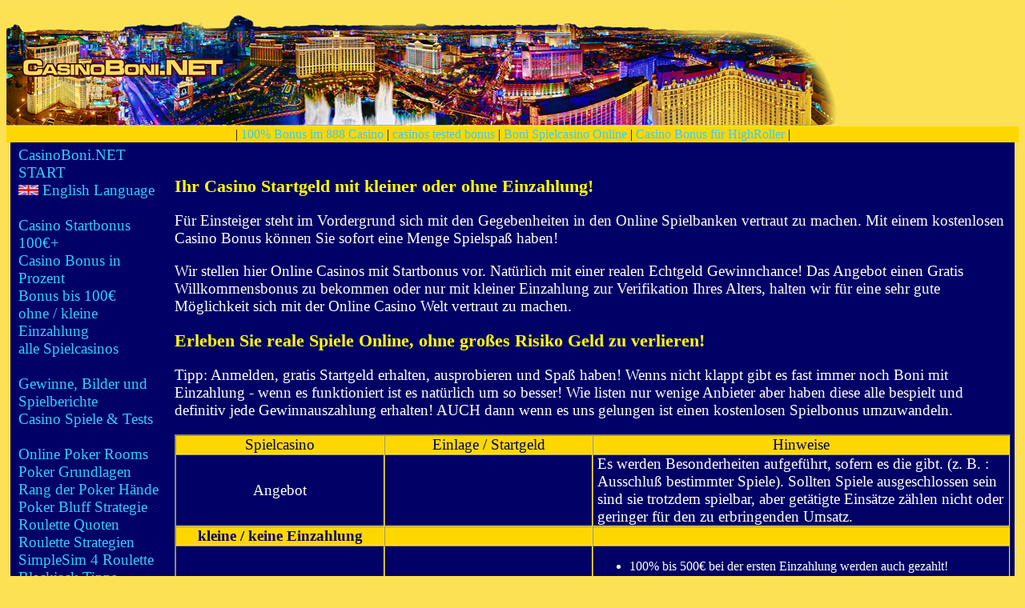

--- FILE ---
content_type: text/html; charset=iso-8859-1
request_url: http://www.casinoboni.net/casino-bonus-ohne-einzahlung.php
body_size: 6183
content:
<!DOCTYPE HTML PUBLIC "-//W3C//DTD HTML 4.01 Transitional//EN" "http://www.w3.org/TR/html4/loose.dtd">
<html lang="de">
<HEAD>
<title>Jetzt ein Casino Startgeld ohne Einzahlung erhalten!</title>
<META NAME="title" CONTENT="Jetzt ein Casino Startgeld ohne Einzahlung erhalten!">

<link rel="SHORTCUT ICON" href="favicon.ico">
<META HTTP-EQUIV="Content-Type" CONTENT="text/html; charset=iso-8859-1">
<META NAME="robots" CONTENT="INDEX, FOLLOW"> 

<META NAME="keywords" CONTENT="Casino Startbonus, ohne einzahlung, echtgeld, kostenlos, gewinne, auszahlung, angebot, getestet, frei, online spielen, Startguthaben, startgeld">
<META NAME="description" CONTENT="Online Casino Startbonus ohne Einzahlung b.z.w. bei kleiner Geldeinzahlung zur Altersverifikation. Berichte &amp; Gewinner Bilder sowie Tools, Tipps und Mindestumsatz Infos. &#9989;">

<link rel="stylesheet" type="text/css" href="style.css">
<meta name="viewport" content="width=device-width, initial-scale=0.6, user-scalable=yes">
<link rel="apple-touch-icon" href="http://www.casinoboni.net/_icons/apple-touch-icon.png">
<link rel="apple-touch-icon" href="http://www.casinoboni.net/_icons/apple-touch-icon-57x57.png" sizes="57x57">
<link rel="apple-touch-icon" href="http://www.casinoboni.net/_icons/apple-touch-icon-60x60.png" sizes="60x60">
<link rel="apple-touch-icon" href="http://www.casinoboni.net/_icons/apple-touch-icon-72x72.png" sizes="72x72">
<link rel="apple-touch-icon" href="http://www.casinoboni.net/_icons/apple-touch-icon-76x76.png" sizes="76x76">
<link rel="apple-touch-icon" href="http://www.casinoboni.net/_icons/apple-touch-icon-114x114.png" sizes="114x114">
<link rel="apple-touch-icon" href="http://www.casinoboni.net/_icons/apple-touch-icon-120x120.png" sizes="120x120">
<link rel="apple-touch-icon" href="http://www.casinoboni.net/_icons/apple-touch-icon-128x128.png" sizes="128x128">
<link rel="apple-touch-icon" href="http://www.casinoboni.net/_icons/apple-touch-icon-144x144.png" sizes="144x144">
<link rel="apple-touch-icon" href="http://www.casinoboni.net/_icons/apple-touch-icon-152x152.png" sizes="152x152">
<link rel="apple-touch-icon" href="http://www.casinoboni.net/_icons/apple-touch-icon-180x180.png" sizes="180x180">
<link rel="apple-touch-icon" href="http://www.casinoboni.net/_icons/apple-touch-icon-precomposed.png">

<meta property="og:title" content="Jetzt ein Casino Startgeld ohne Einzahlung erhalten!" />
<meta property="og:site_name" content="Ihr Online Casino Startbonus ohne Einzahlung" />
<meta property="og:type" content="website" />
<meta property="og:description" content="Online Casino Startbonus ohne Einzahlung b.z.w. bei kleiner Geldeinzahlung zur Altersverifikation. Berichte &amp; Gewinner Bilder sowie Tools, Tipps und Mindestumsatz Infos. &#9989;" />
<meta property="og:image" content="http://www.casinoboni.net/images/casinoboni-screenshot-800x600.jpg" />
<meta property="og:url" content="http://www.casinoboni.net/casino-bonus-ohne-einzahlung.php" />

<meta name="twitter:card" content="summary" />
<meta name="twitter:url" content="http://www.casinoboni.net/casino-bonus-ohne-einzahlung.php">
<meta name="twitter:description" content="Online Casino Startbonus ohne Einzahlung b.z.w. bei kleiner Geldeinzahlung zur Altersverifikation. Berichte &amp; Gewinner Bilder sowie Tools, Tipps und Mindestumsatz Infos. &#9989;" />
<meta name="twitter:title" content="Jetzt ein Casino Startgeld ohne Einzahlung erhalten!" />
<meta name="twitter:image" content="http://www.casinoboni.net/images/casinoboni-screenshot-800x600.jpg" />
<meta name="twitter:image:alt" content="Jetzt ein Casino Startgeld ohne Einzahlung erhalten!">

<link rel="canonical" href="http://www.casinoboni.net/casino-bonus-ohne-einzahlung.php" >
</head>
<body bgcolor="#FBE153">

<center>
<table  cellpadding="0" cellspacing="0" class="tabaussen">
 <tr>
  <td colspan="2" width="100%"  style="background-image:url(http://www.casinoboni.net/images/top_header.jpg);background-repeat:no-repeat;background-size:1050px 150px;   width: 1050px; height: 150px;">
   <table  cellpadding="0" cellspacing="0" width="100%" >
    <tr>
 <td width="100%"  valign="middle">
  <table  cellpadding="0" cellspacing="0" width="100%" >
   <tr>
<td width="500"  valign="middle" align="left">
<a href='http://www.casinoboni.net/' title='Casino Startbonus ohne Einzahlung - im Test auf CasinoBoni.NET' ><img src="http://www.casinoboni.net/images/online_casino_bonus_info_titel.gif" height="40" width="260"  alt="Im Online Casino mit Startguthaben ohne Einzahlung spielen."></a><br>
</td>
<td    valign="middle" align="center">








</td>
   </tr>
  </table>
 </td>
    </tr>

   </table>
  </td>
 </tr>
 
 <tr>
  <td  height="20" bgcolor="gold">
<!--sphider_noindex-->
<center>
<small>
<font color="#000000">
| <a href='http://www.casinoboni.net/online_casino.php?target=37' title='VERDOPPELN SIE IHRE ERSTEINZAHLUNG 100% WILLKOMMENSBONUS von bis zu 200&euro; - 888 Slots' target='_top' >100% Bonus im 888 Casino</a> | <a href='http://www.casinoboni.net/english/' title='Infos about tested and licenced online casinos with huge bonus offers.' target='_top' >casinos tested bonus</a> | <a href='http://www.casinoboni.net/' title='Mit und ohne Einzahlung Boni im Online Spielcasino' target='_top' >Boni Spielcasino Online</a> | <a href='http://www.casinoboni.net/high-roller-casino-bonus.php' title='Wenn Sie mehr beim Spiel riskieren wollen und &uuml;ber ein gr&ouml;&szlig;eres Budget verf&uuml;gen, sind Sie in unserer High Roller Rubrik richtig. ' target='_top' >Casino Bonus f&uuml;r HighRoller</a> | </small>
</font>
</center>

<!--/sphider_noindex-->  </td>
 </tr>
 
 <tr>
  <td colspan="2" width="100%" >
   <table cellpadding="5" cellspacing="0"  width="100%" >
    <tr>
 <td width="190"   bgcolor="#000066" valign="top">
<div id='nav'>

</div><!--sphider_noindex-->
<div id='nav'>
<table  cellpadding="0" cellspacing="0" width="100%">
<tr >
<td>
<a href="http://www.casinoboni.net/" title="Schon seit 2002 - ihr CasinoBoni.NET Portal mit Informationen, Tools & Online Casino Bonus Tipps." >CasinoBoni.NET START</a>
<br>
<a href="http://www.casinoboni.net/english/" title="Offers at our site in English language"><img src="http://www.casinoboni.net/english/ukflag.gif" alt="Online casino bonus offers - English language" hspace=0 vspace=0 border=0 WIDTH="25" height="13"> English Language</a>
</td>
</tr>
<tr >
<td>
	<br> 
</td>
</tr>



<tr  >
<td>
<a href="http://www.casinoboni.net/high-roller-casino-bonus.php" title="HighRoller Angebote bis über 500&euro; für Profis, mit groesserem Budget" >Casino Startbonus 100&euro;+</a><br>
</td>
</tr>
<tr  >
<td>
<a href="http://www.casinoboni.net/casino-bonus-in-prozent.php" title="Startguthaben in prozentualem Verhältnis zu ihrer Einzahlung" >Casino Bonus in Prozent</a><br>
</td>
</tr>
<tr  >
<td>
<a href="http://www.casinoboni.net/40100-casino-bonus.php" title="Wir zeigen hier Willkommensbonus von 40&euro; bis 100&euro; " >Bonus bis 100&euro;</a><br>
</td>
</tr>
<tr  >
<td>
<a href="http://www.casinoboni.net/casino-bonus-ohne-einzahlung.php" title="diese Bonus Angebote erfordern eine geringe Einzahlung oder Startgeld ohne Einzahlung" >ohne / kleine Einzahlung</a><br>
</td>
</tr>
<tr  >
<td>
<a href="http://www.casinoboni.net/alle-online-casinos.php" title="Übersicht der auf CasinoBoni.NET verzeichneten Casinos - alle Bonusaktionen für jedes Budget" >alle Spielcasinos</a><br>
</td>
</tr>
<tr >
<td>
	<br>
</td>
</tr>
<tr  >
<td>
<a href="http://www.casinoboni.net/online-casino-gewinn-bilder.php" title="6 Seiten voll mit Spielautomaten Gewinner Bildern und Screenshots. Dazu gibt es Infos und Erläuterungen auf mehr als 200 Seiten" >Gewinne, Bilder und Spielberichte</a><br>
</td>
</tr>
<tr  >
<td>
<a href="http://www.casinoboni.net/casino-spiele-tests.php" title="Spielberichte, Tests und Infos" >Casino Spiele &amp; Tests</a><br>
</td>
</tr>
<tr >
<td>
	<br>
</td>
</tr>
<tr  >
<td>
<a href="http://www.casinoboni.net/multiplayer_poker_rooms/" title="Online Poker gegen echte Spieler aus aller Welt spielen" >Online Poker Rooms</a>
</td>
</tr>
<tr  >
<td>
<a href="http://www.casinoboni.net/multiplayer_poker_rooms/pokern_lernen.php" title="Spielen Sie Online Poker gegen reale Mitspieler und erfahren Sie die Grundlagen dieses Spieles" >Poker Grundlagen</a>
</td>
</tr>
<tr  >
<td>
<a href="http://www.casinoboni.net/multiplayer_poker_rooms/rangfolge_poker_haende.php" title="Rangfolge & Bewertung der H&auml;nde beim Pokern" >Rang der Poker H&auml;nde</a>
</td>
</tr>
<tr  >
<td>
<a href="http://www.casinoboni.net/multiplayer_poker_rooms/poker_strategie_bluffen.php" title="Bluff und Semi Bluff Strategie Tipps für das Online Poker" >Poker Bluff Strategie</a>
</td>
</tr>
<tr  >
<td>
<a href="http://www.casinoboni.net/online_casino_roulette/" title="Roulette Gewinnchancen bzw. Auszahlungsquoten" >Roulette Quoten</a>
</td>
</tr>
<tr  >
<td>
<a href="http://www.casinoboni.net/online_casino_roulette/online_casino_roulette_systeme.html" title="Roulette Strategien b.z.w. Spielsysteme" >Roulette Strategien</a>
</td>
</tr>
<tr  >
<td>
<a href="http://www.casinoboni.net/roulette-simulation-einfache-chance.php" title="Eine einfache Simulation für die einfache Chance beim Casino Roulette" >SimpleSim 4 Roulette</a>
</td>
</tr>
<tr  >
<td>
<a href="http://www.casinoboni.net/blackjack-single-deck-strategie.php" title="Blackjack Strategie Tipps mit Spiel Tabelle" >Blackjack Tipps</a>
</td>
</tr>
<tr  >
<td>
<a href="http://www.casinoboni.net/slot-und-videopoker-tipps.php" title="Slot und VideoPoker Spielautomaten Tipps" >Slots & Videopoker</a>
</td>
</tr>
<tr >
<td>
	 <br>
</td>
</tr>
<tr  >
<td> 
<a href="http://www.casinoboni.net/casino-fragen-und-antworten.php" title="FAQ, Tipps, Infos - Anleitung zu Ihren ersten Schritten im Spielcasino, Antwort auf häufige Fragen und das Roulette Simulator Tool zum Download" >Casino Tipps, Info, FAQ</a><br>
</td>
</tr>

<tr  >
<td>
<a href='http://www.casinoboni.net/online-casino-besuch.php' title='die 25 aktuellsten Besuche bei Online Casinos & Poker Rooms.'>Besucht wurde ...</a><br>
</td>
</tr>
<tr  >
<td>
<a href="http://www.casinoboni.net/casino-portal-sitemap.php" title="CasinoBoni.NET Inhaltsverzeichnis" >CasinoBoni.NET Sitemap</a><br>
</td>
</tr>
<tr  >
<td>
<a href="http://www.casinoboni.net/casino-referral-program.php" title="Gute Poker und Casino Affiliate Netzwerke.">Partner</a>
</td>
</tr>

<tr >
<td>
	<br>

<noscript>
<a href="https://www.fastcounter.de/stats/22901/dashboard" rel="nofollow" style="display: none;" target="_blank"><img src="https://www.fastcounter.de/fcounter.php?id=21170;" ></a>
</noscript>

<!-- Go to www.addthis.com/dashboard to customize your tools --> <script type="text/javascript" src="//s7.addthis.com/js/300/addthis_widget.js#pubid=casinoboni"></script></td>
</tr>
 

</table>
</div>
<!--/sphider_noindex-->




<br><br><br><br>

<center>






<br><br>
<br><br>
<br><br>





<br><br>

</center>

 </td>
 <td   bgcolor="#000066" valign="top">
<br>
<h1>Ihr Casino Startgeld mit kleiner oder ohne Einzahlung!</h1>
<p>
Für Einsteiger steht im Vordergrund sich mit den Gegebenheiten in den Online Spielbanken vertraut zu machen. Mit einem kostenlosen Casino Bonus können Sie sofort eine Menge Spielspaß haben!
</p><p>
Wir stellen hier Online Casinos mit Startbonus vor. Natürlich mit einer realen Echtgeld Gewinnchance! 
Das Angebot einen Gratis Willkommensbonus zu bekommen oder nur mit kleiner Einzahlung zur Verifikation Ihres Alters, halten wir für eine sehr gute Möglichkeit sich mit der Online Casino Welt vertraut zu machen.
</p>

<h2>Erleben Sie reale Spiele Online, ohne großes Risiko Geld zu verlieren!</h2>
<p>
Tipp: Anmelden, gratis Startgeld erhalten, ausprobieren und Spaß haben! Wenns nicht klappt gibt es fast immer noch Boni mit Einzahlung - wenn es funktioniert ist es natürlich um so besser! Wie listen nur wenige Anbieter aber haben diese alle bespielt und definitiv jede Gewinnauszahlung erhalten! AUCH dann wenn es uns gelungen ist einen kostenlosen Spielbonus umzuwandeln.
</p>



<table  width="100% "border="1" cellpadding="0" cellspacing="0"  >
  <tr>
    <td bgcolor="gold" align="center" width="25%"><font color="#000066">Spielcasino</font>
    </td>
    <td bgcolor="gold" align="center" width="25%"><font color="#000066">Einlage / Startgeld</font>
    </td>
    <td bgcolor="gold" align="center" width="50%"><font color="#000066">Hinweise</font>
    </td>
  </tr>
  <tr>
    <td align="center" width="25%">
   Angebot
    </td>
    <td  align="center" width="25%">
  
    </td>
    <td align="left" width="50%">
    Es werden Besonderheiten aufgeführt, sofern es die gibt. (z. B. : Ausschluß bestimmter Spiele). Sollten Spiele ausgeschlossen sein sind sie trotzdem spielbar, aber getätigte Einsätze zählen nicht oder geringer für den zu erbringenden Umsatz.
    </td>
  </tr>
  <tr>
    <td bgcolor="gold" align="center" width="25%"><font color="#000066"><strong>kleine / keine Einzahlung</strong></font>
    </td>
    <td bgcolor="gold" align="center" width="25%">
    </td>
    <td bgcolor="gold" align="center" width="50%">
    </td>
  </tr>




  
  
    <tr>
    <td align="center" width="25%">
    <a href="http://www.casinoboni.net/online_casino.php?target=34&casino_site=cb_bonus_ohne_einzahlung" title="Casumo Spielcasino mit Freispielen und Einzahlungsboni" target="_blank">Casumo</a>
<br>
    </td>
    <td  align="center" width="25%">
      - / 20 FS<br>
	  beim Spiel "Book of Dead"
    </td>
    <td align="left" width="50%">
<small><ul>
	<li>
    100% bis 500€ bei der ersten Einzahlung werden auch gezahlt!
	</li>
	<li>
	zusätzlich bis 100 FS nach der ersten Geldeinzahlung 
	</li>
	<li>
	Um die Freispiele zu aktivieren einfach auf den dazugehörigen Wertgegenstand klicken. Die Freispiele werden aktiviert und das Spiel startet automatisch.
	</li>
</ul></small>
    </td>
  </tr>

  <tr>
    <td align="center" width="25%">
    <a href="http://www.casinoboni.net/online_casino.php?target=35&casino_site=cb_bonus_ohne_einzahlung" target="_blank" title="Zodiac Casino">Zodiac</a>
<br>
    </td>
    <td  align="center" width="25%">
1.<br>
    1€ / 20€<br>
2.<br>
    20€ - 80€ / 100%<br>
3.<br>
    20€ - 200€ / 50%<br>
4. + 5.<br>
    20€ - 300€ / 50%
    </td>
    <td align="left" width="50%">
<small><ul>
	<li>
	deutschsprachige Spieler aus Österreich können sich anmelden
	</li>
	<li>
	je Einsatz gibt es Reward Points auf das Konto (100 = 1$)
    </li>
	<li>
	der 1€ Einzahlung ist symbolisch zur Verifikation des Alters, eine gute Maßnahme gegen Mißbrauch
	</li>
	<li>
	das Gratis Casino Startguthaben wird automatisch auf Ihr Konto gebucht
	</li>
</ul></small>
    </td>
  </tr>
  
  <tr>
    <td align="center" colspan="3">
<br><p>
<center>







</center>
</p><br>
    </td>
  </tr>  
  
  
  <tr>
    <td align="center" width="25%">
    <a href="http://www.casinoboni.net/online_casino.php?target=105&casino_site=cb_bonus_ohne_einzahlung" title="Captain Cooks Internet Casino" target="_blank">Captain Cooks</a>
<br>
    </td>
    <td  align="center" width="25%">
    5€ / 25€
    </td>

    <td align="left" width="50%">
<small><ul>
	<li>
	deutschsprachige Spieler aus Österreich können sich anmelden
	</li>
	<li>
    5€ Geldeinlage zur Überprüfung des Alters
	</li>
	<li>
	für weitere 4 Einzahlungen können Sie Boni zwischen 25% und 100% erhalten - bis hin zu 475€
	</li>
</ul></small>
    </td>
  </tr>
  
  
     <tr>
    <td align="center" width="25%">
    <a href="http://www.casinoboni.net/online_casino.php?target=104&casino_site=cb_bonus_ohne_einzahlung" title="Grand Mondial - spielen Sie 1 Stunde ohne Einzahlung mit realer Gewinnchance auf Echtgeld" target="_blank">Grand Mondial</a>
<br>

    </td>
    <td  align="center" width="25%">
    10€ / 37.50€<br>
    </td>

    <td align="left" width="50%">
<small><ul>
	<li>
	Spieler aus Österreich können sich hier anmelden
	</li>
	<li>
	versteht sich als Freispiel Angebot für 150 Einsätze mit 0.25€ an prograssieven Jackpot Slots
    </li>
	<li>
	bei einer zweiten Einzahlung bekommen Sie 100% bis 250€
	</li>
	<li>
	Gewinne können auf den realen Bonusaccount übertragen werden wenn der Mindestumsatz gespielt wurde
	</li>
</ul></small>
    </td>
  </tr>
  
  
</table>

<h2>Mindestumsatz Anforderung bei Bonus ohne Einzahlung - ist es zu schaffen?</h2>
<p>
Bei den meißten aufgeführten Angeboten ist ein Mindestspielumsatz nötig um Gewinn auszahlen zu können. Bei anderen gilt ein Zeitlimit oder die Anzahl der getätigten Spieleinsätze. Als Einsteiger fragt man sich sicher ob das zu schaffen ist oder sich eine Anmeldung im Online Casino eher nicht lohnt.
</p><p>
Wir haben die Angebote getestet und sind einige Male zu einer Auszahlung von Gewinn gekommen!
Die Quote das es klappt liegt bei ca. 1:8 nach unserer Erfahrung. Ein Rezept welche Spiele oder gar für eine Strategie können wir nicht anbieten, das wäre nicht glaubwürdig. 
</p>

<p>
<table  cellpadding="0" cellspacing="2" align="center" >

<tr valign="top" align="center">
<td colspan='1' >

<font color='#ffffff'>

&Uuml;ber 180 Online GlücksSpiel Testbericht Seiten. Wir haben die Bonus Infos.
</font>
</td>
</tr>
<tr align="center">
<td><a href="http://www.casinoboni.net/casino_spielautomaten/casino_thunderstruck.html" target="_blank" title="gott thor im casino"><img src="http://www.casinoboni.net/4thor.gif" class="bild_gross"   border="0" alt="casino 4 x thor"></a> &nbsp;</td></tr>
</table></p>
<hr color="white">
<div itemscope itemtype="http://schema.org/Product" > 	
<p>
<span itemprop="description">Bewerten Sie die <span itemprop="name">CasinoBoni.NET 'Startbonus ohne Einzahlung'</span> Seite.</span>
<div itemprop="aggregateRating" itemscope itemtype="http://schema.org/AggregateRating"><meta itemprop="worstRating" content = "1">

<strong>Die <span itemprop="reviewCount">3226</span> Besucher werten im &#216; mit <span itemprop="ratingValue">
3.9</span> von <span itemprop="bestRating">5</span></strong>.


  
<a href='http://www.casinoboni.net/user_ranking/ranking_script.php?seitenname=cb-ohne&path=http://www.casinoboni.net/casino-bonus-ohne-einzahlung.php&anzeige=0&wertung=1&rueckgabe_parameter=casinoanbieter=cb-ohne' target='_top' title=' '  rel='nofollow' ><img src='http://www.casinoboni.net/user_ranking/star.gif' alt=' ' ></a>
<a href='http://www.casinoboni.net/user_ranking/ranking_script.php?seitenname=cb-ohne&path=http://www.casinoboni.net/casino-bonus-ohne-einzahlung.php&anzeige=0&wertung=2&rueckgabe_parameter=casinoanbieter=cb-ohne' target='_top' title=' '  rel='nofollow'><img src='http://www.casinoboni.net/user_ranking/star.gif' alt=' '  ></a>
<a href='http://www.casinoboni.net/user_ranking/ranking_script.php?seitenname=cb-ohne&path=http://www.casinoboni.net/casino-bonus-ohne-einzahlung.php&anzeige=0&wertung=3&rueckgabe_parameter=casinoanbieter=cb-ohne' target='_top' title=' '  rel='nofollow'><img src='http://www.casinoboni.net/user_ranking/star.gif' alt=' '  ></a>
<a href='http://www.casinoboni.net/user_ranking/ranking_script.php?seitenname=cb-ohne&path=http://www.casinoboni.net/casino-bonus-ohne-einzahlung.php&anzeige=0&wertung=4&rueckgabe_parameter=casinoanbieter=cb-ohne' target='_top' title=' '  rel='nofollow'><img src='http://www.casinoboni.net/user_ranking/star.gif' alt=' '  ></a>
<a href='http://www.casinoboni.net/user_ranking/ranking_script.php?seitenname=cb-ohne&path=http://www.casinoboni.net/casino-bonus-ohne-einzahlung.php&anzeige=0&wertung=5&rueckgabe_parameter=casinoanbieter=cb-ohne' target='_top' title=' '  rel='nofollow'><img src='http://www.casinoboni.net/user_ranking/star.gif' alt=' ' ></a>
</p>
</div>  <center><font color='#555'><small>
&Auml;nderung am: 25.12.2025</small></font></center> <hr color="white">

 </td>
</tr>
   </table>
  </td>
 </tr>
</table>
</center>
    

<p>
<center>
<table border='0' cellpadding='5' cellspacing='5' align='center'><tr><td> <a href="http://www.casinoboni.net/online_casino_spiele_bilder/penguins_in_paradise.html" target="_blank" title="Penguins In Paradise - mit 25 Gewinnlinien ,Free Spins und Online Casino Bonus Spiel"><img src="http://www.casinoboni.net/vorschaubilder/vs139_penguins_in_paradise_full_line.jpg" width="138" height="98" border="0" alt=" Online casino Bonus und Freispiel Slot: volle Linie am Cryptologic Videoslot - Penguins In Paradise "></a> </td><td> <a href='http://www.casinoboni.net/online_casino_spiele_bilder/thunderstruck2_bonus.html' target='_top' title=' Thunderstruck 2 Online Casino Freispiel Feature - The Great Hall Of Spin ' ><img src='http://www.casinoboni.net/vorschaubilder/vs170_thunderstruck2_multipler_5x.jpg' width='138' height='98' border='0' alt=' volle Gewinnlinie mit 5x Multiplikator im Valkyrie Casino Bonus Game des Thunderstruck II Slot '></a> </td><td> <a href="http://www.casinoboni.net/online_casino_slot_automaten/online_casino_tallyho_16k.html" target="_blank" title="TallyHO Online Casino Slotmachine"><img src="http://www.casinoboni.net/vorschaubilder/vs102_tally_ho_casino_slots.jpg" width="138" height="98" border="0" alt="Casino Gewinner - volle Linie"></a> </td></tr></table></center>
</p>
<p>

 <center>
 &nbsp;  &nbsp; 
<a href="https://www.spielen-mit-verantwortung.de/" target="_top" title="Spielen Sie mit Verantwortung!"><img src="http://www.casinoboni.net/images/spielen-mit-verantwortung.jpg" width="57" height="50" border="0" alt="Spielen mit Verantwortung." ></a>
 &nbsp;  &nbsp; &nbsp; &nbsp; &nbsp; &nbsp; &nbsp; &nbsp; 
<img src="http://www.casinoboni.net/images/18+.png" width="57" height="50" border="0" title="Das Angebot von Online Casinos richtet sich nur an Personen über 18 Jahren." alt="Das Angebot von Online Casinos richtet sich an Personen über 18 Jahren." >
 &nbsp;  &nbsp;
 </center>
  
 <br>
 <br>	
</p>


<!-- Go to www.addthis.com/dashboard to customize your tools --> <script type="text/javascript" src="//s7.addthis.com/js/300/addthis_widget.js#pubid=casinoboni"></script>
<br>


</body>
</html>

--- FILE ---
content_type: text/css
request_url: http://www.casinoboni.net/style.css
body_size: 109
content:
@import url("base.css");
@import url("1281up.css") screen and (min-width:1281px) and (max-width: 1919px);
@import url("1920up.css") screen and (min-width:1920px);

--- FILE ---
content_type: text/css
request_url: http://www.casinoboni.net/base.css
body_size: 724
content:


BODY {
	FONT-SIZE: 				19px; 
	COLOR:					#ffffff; 
	font-family: Tahoma, Verdana, Segoe, serif;
	scrollbar-face-color:	#FBE153;
}

TABLE.tabaussen {
	width: 100%;
	margin-left:auto;
	margin-right:auto;
	border-spacing:0;
	border-collapse:collapse;
	}

TABLE.tabunten {
	width: 100%;
	margin-left:auto;
	margin-right:auto;
	border-spacing:0;
	border-collapse:collapse;
	}
	
TABLE.tabbilder1 {
	width: 100%;
	margin-left:auto;
	margin-right:auto;
	border: 1px;
	border-spacing:0;
	border-collapse:collapse;
	}
TABLE.tabbilder2 {
	width: 100%;
	margin-left:auto;
	margin-right:auto;
	border: none;
	border-spacing:0;
	border-collapse:collapse;
	}	
	
.tabellenhintergrundbild {
background-image: url("/images/top_header.jpg");	
background-repeat:no-repeat;
background-color:#FBE153;
}	

TD {
	FONT-SIZE: 19px; 
	COLOR:#ffffff;
	border-width: 1px;
	border-color:#FBE153;
	font-family: Tahoma, Verdana, Segoe, serif;
	overflow:hidden;
	-webkit-hyphens: auto;     
    -moz-hyphens: auto;     
    -ms-hyphens: auto;     
    -o-hyphens: auto;     
    hyphens: auto;
padding-right: 5px;
padding-left: 5px;
}
TR {
	FONT-SIZE: 19px; COLOR:#ffffff; font-family: Tahoma, Verdana, Segoe, serif;
}

P {
      FONT-SIZE: 19px; COLOR:#ffffff; font-family: Tahoma, Verdana, Segoe, serif;
}

H1 {
      FONT-SIZE: 22px; COLOR:#ffff00; font-family: Tahoma, Verdana, Segoe, serif;
}
H2 {
      FONT-SIZE: 22px; COLOR:#ffff00; font-family: Tahoma, Verdana, Segoe, serif;
}
H3 {
      FONT-SIZE: 20px; COLOR:#ffff00; font-family: Tahoma, Verdana, Segoe, serif;
}
H4 {
      FONT-SIZE: 19px; COLOR:#ffff00; font-family: Tahoma, Verdana, Segoe, serif;
}
H5 {
      FONT-SIZE: 19px; COLOR:#ffff00; font-family: Tahoma, Verdana, Segoe, serif;
}


A {
	FONT-SIZE: 19px; text-decoration: none; COLOR:#33CCFF;
}
a:hover {
	text-decoration: underline; COLOR:#ffff00;
}

small{font-size:16px;}
small A{font-size:16px;}
small A:hover{font-size:16px;}
small A:visited{font-size:16px;}



.bild_gross {
	width: 80%;
    max-width: 800px;
	height:auto;
position: relative;
display:block;
margin:0 auto;
}

.banner_468 {
	width: 90%;
    max-width: 468px;
	height:auto;
position: relative;
display:block;
margin:0 auto;
}

.banner_728 {
    width: 90%;
    max-width: 728px;
	height:auto;
position: relative;
display:block;
margin:0 auto;
}

.qr_code {
	width: 100%;
    max-width: 148px;
	height:auto;
position: relative;
display:block;
margin:0 auto;
}

.qr_button {
	width: 80%;
    max-width: 160px;
	height:auto;
position: relative;
display:block;
margin:0 auto;
}

.flash_holder {
	position:absolute;
	width:300px; 
	height:300px;
	z-index:9999; 
	right:0px; 
	top:0px; 
}





--- FILE ---
content_type: text/css
request_url: http://www.casinoboni.net/1281up.css
body_size: 693
content:
BODY {
	FONT-SIZE:				16px; 
	COLOR:					#ffffff; 
	FONT-FAMILY: 		    Tahoma, Verdana, Segoe, serif;
	scrollbar-face-color:	#FBE153;
}

TABLE.tabaussen {
	width: 95%;
	margin-left:auto;
	margin-right:auto;
	border-spacing:0;
	border-collapse:collapse;
	}	

TABLE.tabunten {
	width: 95%;
	margin-left:auto;
	margin-right:auto;
	border-spacing:0;
	border-collapse:collapse;
	}	
	
TABLE.tabbilder1 {
	width: 95%;
	margin-left:auto;
	margin-right:auto;
	border: 1px;
	border-spacing:0;
	border-collapse:collapse;
	}
TABLE.tabbilder2 {
	width: 95%;
	margin-left:auto;
	margin-right:auto;
	border: none;
	border-spacing:0;
	border-collapse:collapse;
	}	
	
.tabellenhintergrundbild {
background-image: url("/images/top_header.jpg");	
background-repeat:no-repeat;
background-color:#FBE153;
}

TD {
	FONT-SIZE: 16px; 
	COLOR:#ffffff;
	border-width: 1px;
	border-color:#FBE153;
	FONT-FAMILY: Tahoma, Verdana, Segoe, serif;
	overflow:hidden;
padding-right: 5px;
padding-left: 5px;
	}
TR {
	FONT-SIZE: 16px; COLOR:#ffffff; font-family: Tahoma, Verdana, Segoe, serif;
}

P {
      FONT-SIZE: 16px; COLOR:#ffffff; font-family: Tahoma, Verdana, Segoe, serif;
}

H1 {
      FONT-SIZE: 22px; COLOR:#ffff00; font-family: Tahoma, Verdana, Segoe, serif;
}
H2 {
      FONT-SIZE: 20px; COLOR:#ffff00; font-family: Tahoma, Verdana, Segoe, serif;
}
H3 {
      FONT-SIZE: 18px; COLOR:#ffff00; font-family: Tahoma, Verdana, Segoe, serif;
}
H4 {
      FONT-SIZE: 16px; COLOR:#ffff00; font-family: Tahoma, Verdana, Segoe, serif;
}
H5 {
      FONT-SIZE: 16px; COLOR:#ffff00; font-family: Tahoma, Verdana, Segoe, serif;
}


A {
	FONT-SIZE: 16px; text-decoration: none; COLOR:#33CCFF;
}
a:hover {
	text-decoration: underline; COLOR:#ffff00;
}

small{font-size:14px;}
small A{font-size:14px;}
small A:hover{font-size:14px;}
small A:visited{font-size:14px;}

.bild_gross {
	width: 90%;
    max-width: 800px;
	height:auto;
position: relative;
display:block;
margin:0 auto;
}

.banner_468 {
	width: 100%;
    max-width: 468px;
	height:auto;
position: relative;
display:block;
margin:0 auto;
}

.banner_728 {
	width: 80%;
    max-width: 728px;
	height:auto;
position: relative;
display:block;
margin:0 auto;
}

.qr_code {
	width: 100%;
    max-width: 148px;
	height:auto;
position: relative;
display:block;
margin:0 auto;
}

.qr_button {
	width: 100%;
    max-width: 160px;
	height:auto;
position: relative;
display:block;
margin:0 auto;
}

.flash_holder {
	position:absolute;
	width:300px; 
	height:300px;
	z-index:9999; 
	right:0px; 
	top:0px; 
}




--- FILE ---
content_type: text/css
request_url: http://www.casinoboni.net/1920up.css
body_size: 694
content:
BODY {
	FONT-SIZE:				20px; 
	COLOR:					#ffffff; 
	font-family: 			Tahoma, Verdana, Segoe, serif;
	scrollbar-face-color:	#FBE153;
}

TABLE.tabaussen {
	width: 85%;
	margin-left:auto;
	margin-right:auto;
	border-spacing:0;
	border-collapse:collapse;
	}	

TABLE.tabunten {
	width: 85%;
	margin-left:auto;
	margin-right:auto;
	border-spacing:0;
	border-collapse:collapse;
	}	
	
TABLE.tabbilder1 {
	width: 80%;
	margin-left:auto;
	margin-right:auto;
	border: 1px;
	border-spacing:0;
	border-collapse:collapse;
	}
	
TABLE.tabbilder2 {
	width: 80%;
	margin-left:auto;
	margin-right:auto;
	border: none;
	border-spacing:0;
	border-collapse:collapse;
	}		

.tabellenhintergrundbild {
background-image: url("/images/top_header.jpg");	
background-repeat:no-repeat;
background-color:#FBE153;
}

TD {
	FONT-SIZE: 20px; 
	COLOR:#ffffff;
	border-width: 1px;
	border-color:#FBE153;
	font-family: Tahoma, Verdana, Segoe, serif;
	overflow:hidden;
padding-right: 10px;
padding-left: 10px;

	}
TR {
	FONT-SIZE: 20px; COLOR:#ffffff; font-family: Tahoma, Verdana, Segoe, serif;
}

P {
      FONT-SIZE: 20px; COLOR:#ffffff; font-family: Tahoma, Verdana, Segoe, serif;
}

H1 {
      FONT-SIZE: 22px; COLOR:#ffff00; font-family: Tahoma, Verdana, Segoe, serif;
}
H2 {
      FONT-SIZE: 21px; COLOR:#ffff00; font-family: Tahoma, Verdana, Segoe, serif;
}
H3 {
      FONT-SIZE: 20px; COLOR:#ffff00; font-family: Tahoma, Verdana, Segoe, serif;
}
H4 {
      FONT-SIZE: 20px; COLOR:#ffff00; font-family: Tahoma, Verdana, Segoe, serif;
}
H5 {
      FONT-SIZE: 20px; COLOR:#ffff00; font-family: Tahoma, Verdana, Segoe, serif;
}


A {
	FONT-SIZE: 20px; text-decoration: none; COLOR:#33CCFF;
}
a:hover {
	text-decoration: underline; COLOR:#ffff00;
}

small{font-size:17px;}
small A{font-size:17px;}
small A:hover{font-size:17px;}
small A:visited{font-size:17px;}

.bild_gross {
	width: 100%;
    max-width: 800px;
	height:auto;
position: relative;
display:block;
margin:0 auto;
}

.banner_468 {
	width: 100%;
    max-width: 468px;
	height:auto;
position: relative;
display:block;
margin:0 auto;
}

.banner_728 {
	width: 100%;
    max-width: 728px;
	height:auto;
position: relative;
display:block;
margin:0 auto;
}

.qr_code {
	width: 100%;
    max-width: 148px;
	height:auto;
position: relative;
display:block;
margin:0 auto;
}

.qr_button {
	width: 100%;
    max-width: 160px;
	height:auto;
position: relative;
display:block;
margin:0 auto;
}

.idented{margin-left:10px;}
.flash_holder {
	position:absolute;
	width:300px; 
	height:300px;
	z-index:9999; 
	right:0px; 
	top:0px; 
}


